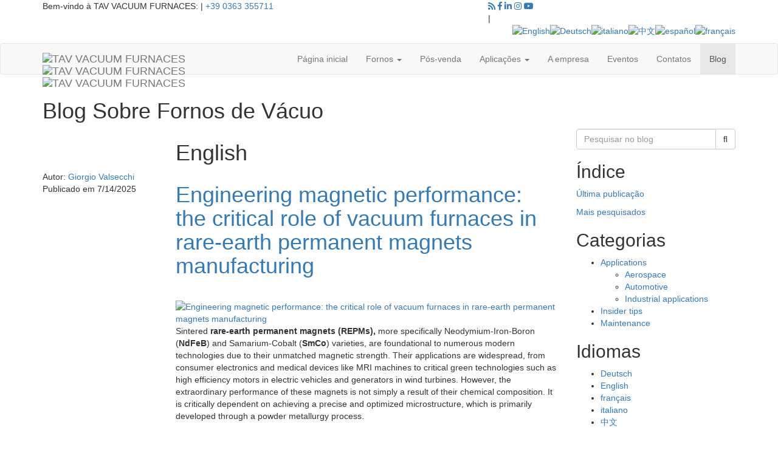

--- FILE ---
content_type: text/html; charset=utf-8
request_url: https://www.tav-vacuumfurnaces.com/pt/blog.aspx?article-culture=en
body_size: 22480
content:


<!DOCTYPE html>
<html prefix="og: http://ogp.me/ns# fb: http://www.facebook.com/2008/fbml" 
    lang="pt">
<head><meta charset="utf-8" /><title>
	
        English | Blog Sobre Fornos de V&#225;cuo | TAV VACUUM FURNACES
    
</title><link href="/content/less/fonts.min.css" rel="stylesheet" type="text/css" media="screen" /><link rel="stylesheet" type="text/css" media="screen" href="https://cdn.tav-vacuumfurnaces.com/content/less/default.min.css?irresv=2.10.5.0" /><link href="/favicon.ico" rel="shortcut icon" type="image/x-icon" /><meta name="viewport" content="width=device-width,user-scalable=yes,initial-scale=1" />

    <script type="text/javascript">
        // Baidu
        // WARNING: set the script as asynchronous
        !function () { var t = document.createElement("script"); t.src = "https://zz.bdstatic.com/linksubmit/push.js"; t.async = true; var e = document.getElementsByTagName("script")[0]; e.parentNode.insertBefore(t, e) }();
    </script>
<script src="https://cdn.tav-vacuumfurnaces.com/WebResource.axd?d=XjdrmgbQJukzdp5_tr1FG0L17fTuzdwKKVmnrPx3N4-xI4w7BUZidAHsqWMvUWZdC8Y0xd1VXRaHMKxObv1mt-oTkmx43pl1n4OMOWmW4EreiUu7N5BNGgRdvqH5MvAH0&t=639044415285726978&irresv=2.10.5.0" type="text/javascript"></script>
<style type="text/css">@-webkit-viewport{width:device-width}@-moz-viewport{width:device-width}@-ms-viewport{width:device-width}@-o-viewport{width:device-width}@viewport{width:device-width}</style>
<link href="//cdn.tav-vacuumfurnaces.com" rel="dns-prefetch" /><link href="//cdn.tav-vacuumfurnaces.com" rel="preconnect" /><script src="https://www.googletagmanager.com/gtag/js?id=G-ST2LHK358Y" type="text/javascript" async></script>
<script type="text/javascript">
window.dataLayer = window.dataLayer || [];
function gtag(){dataLayer.push(arguments);}
gtag('js', new Date());
IdeaR.GoogleTagTracker.denyTracking();
gtag('config', 'G-ST2LHK358Y', { 'send_page_view': false, 'content_group': 'Blog' });
IdeaR.gTagTracker = new IdeaR.GoogleTagTracker('G-ST2LHK358Y', null, 'USD', 'anonymous', null);
IdeaR.gTagTracker.trackPageview();

</script>
<script type="text/plain" class="_iub_cs_activate" data-iub-purposes="4">
(function(c, l, a, r, i, t, y){c[a] = c[a] || function(){ (c[a].q = c[a].q ||[]).push(arguments)};t = l.createElement(r); t.async = 1; t.src = "https://www.clarity.ms/tag/" + i;y = l.getElementsByTagName(r)[0]; y.parentNode.insertBefore(t, y);})(window, document, "clarity", "script", "5cdti37yq8");
</script>
<script type="text/plain" class="_iub_cs_activate" data-iub-purposes="5">
!function(f,b,e,v,n,t,s){if(f.fbq)return;n=f.fbq=function(){n.callMethod?
n.callMethod.apply(n,arguments):n.queue.push(arguments)};if(!f._fbq)f._fbq=n;
n.push=n;n.loaded=!0;n.version='2.0';n.queue=[];t=b.createElement(e);t.async=!0;
t.src=v;s=b.getElementsByTagName(e)[0];s.parentNode.insertBefore(t,s)}(window,
document,'script','//connect.facebook.net/en_US/fbevents.js');
fbq('init','800918860615254');
fbq('track','PageView');


</script><link id="blog.en.rss" rel="alternate" type="application/rss+xml" title="TAV VACUUM FURNACES - The Vacuum Furnaces Blog" href="https://www.tav-vacuumfurnaces.com/blog.en.rss" /><meta name="language" content="pt" /><meta http-equiv="content-language" content="pt" /><link id="canonical" href="https://www.tav-vacuumfurnaces.com/pt/blog.aspx" rel="canonical" /><meta property="og:title" content="English" /><meta property="og:description" content="Explore all the articles written in English." /><meta property="og:type" content="blog" /><meta property="og:image" content="https://www.tav-vacuumfurnaces.com/content/images/representative-logo.jpg" /><meta property="og:site_name" content="Blog Sobre Fornos de Vácuo" /><meta property="og:url" content="https://www.tav-vacuumfurnaces.com/pt/blog.aspx" /><meta name="twitter:card" content="summary_large_image" /><meta name="twitter:type" content="blog" /><meta name="twitter:title" content="English" /><meta name="twitter:description" content="Explore all the articles written in English." /><meta name="twitter:image" content="https://www.tav-vacuumfurnaces.com/content/images/representative-logo.jpg" /><link href="/pt/blog.aspx?article-culture=en&amp;page=2" rel="next" /><link href="/pt/blog.aspx?article-culture=en&amp;page=2" rel="prerendering" />
<script type="text/javascript">
var _iub = _iub || [];
_iub.csConfiguration = { 'whitelabel':false,'lang':'pt-BR','siteId':1159472,'cookiePolicyId':74512077,'perPurposeConsent':true,'consentOnScroll':false,'consentOnLinkAndButton':true,'banner':{ 'prependOnBody':false,'position':'bottom','acceptButtonDisplay':true,'customizeButtonDisplay':true,'listPurposes':true,'explicitWithdrawal':true,'acceptButtonColor':'#0095D8','acceptButtonCaptionColor':'White','customizeButtonColor':'#989898','customizeButtonCaptionColor':'White','textColor':'White','backgroundColor':'#20377A' },'callback': { 'onPreferenceExpressed': function(preference){ if (preference.purposes[4]){IdeaR.GoogleTagTracker.grantAnalytics();
}if (preference.purposes[5]){IdeaR.GoogleTagTracker.grantAdvertising();
} }},'callback': { 'onPreferenceFirstExpressed': function(preference){ if (preference.purposes[2]){IdeaR.GoogleTagTracker.trackCookieConsent(IdeaR.CookiePurpose.SimpleFunctionality, true);
}if (preference.purposes[3]){IdeaR.GoogleTagTracker.trackCookieConsent(IdeaR.CookiePurpose.ImprovedExperience, true);
}if (preference.purposes[4]){IdeaR.GoogleTagTracker.trackCookieConsent(IdeaR.CookiePurpose.Analytics, true);
}if (preference.purposes[5]){IdeaR.GoogleTagTracker.trackCookieConsent(IdeaR.CookiePurpose.Advertising, true);
}if (!preference.purposes[2]){IdeaR.GoogleTagTracker.trackCookieConsent(IdeaR.CookiePurpose.SimpleFunctionality, false);
}if (!preference.purposes[3]){IdeaR.GoogleTagTracker.trackCookieConsent(IdeaR.CookiePurpose.ImprovedExperience, false);
}if (!preference.purposes[4]){IdeaR.GoogleTagTracker.trackCookieConsent(IdeaR.CookiePurpose.Analytics, false);
}if (!preference.purposes[5]){IdeaR.GoogleTagTracker.trackCookieConsent(IdeaR.CookiePurpose.Advertising, false);
} }} };
</script><script src="//cdn.iubenda.com/cs/iubenda_cs.js" type="text/javascript" async charset="UTF-8"></script><meta name="description" content="Explore all the articles written in English." /><meta name="keywords" content="Aerospace,Applications,Automotive,Industrial applications,Insider tips,Maintenance" /></head>
<body id="_body">
    <form method="post" action="./blog.aspx?article-culture=en" onsubmit="javascript:return WebForm_OnSubmit();" id="_form">
<div class="aspNetHidden">
<input type="hidden" name="__EVENTTARGET" id="__EVENTTARGET" value="" />
<input type="hidden" name="__EVENTARGUMENT" id="__EVENTARGUMENT" value="" />
<input type="hidden" name="__VIEWSTATE" id="__VIEWSTATE" value="B8MjVkkCpbZEktDkBedaoAN9pttTRgZXVLwAFTL+1pqWgLH9fkih41n1akKt74yo4PlA5IfnXxEW9mFaMA0TlOcgRTdlYcuqdd1sojhlCf4BCBVFCsPu65RTY1ecO/5K9b4QOSn+8aSARNU0rm3B9vFt6jm6PfjqroltZjNxAd4fZXP/TFW3QCimc/[base64]/amMaKGMjYtGm0ZAbONi/CDIsimdb2vOues2J10nTyw5mG1f7/E0LK1Leaekpn9h4y5VAWkFuDD0fhoEyFx8TQpqZUQxAY=" />
</div>

<script type="text/javascript">
//<![CDATA[
var theForm = document.forms['_form'];
if (!theForm) {
    theForm = document._form;
}
function __doPostBack(eventTarget, eventArgument) {
    if (!theForm.onsubmit || (theForm.onsubmit() != false)) {
        theForm.__EVENTTARGET.value = eventTarget;
        theForm.__EVENTARGUMENT.value = eventArgument;
        theForm.submit();
    }
}
//]]>
</script>


<script src="/WebResource.axd?d=pynGkmcFUV13He1Qd6_TZEDs77-XP8KN5DX9Sym6Qh1Q-TZZZkkvokrURlaCv_Mf8EZbVrU2rqxM_YI3RBOyXA2&amp;t=638901526200000000" type="text/javascript"></script>

<script src="https://cdn.tav-vacuumfurnaces.com/WebResource.axd?d=Q_y5_b_WbAttC-qAjLPpStAIopnuJ-51_tOuKvhGP8hAy8c5RMZsCzlJuJDEojmSdFAKhtIg1DBdnCWoqGcSN7tIpxmycFbMZFtl88BLt6ilVK-oUlw_rVgsGBv8lty20&t=639044415285726978&irresv=2.10.5.0" type="text/javascript"></script>
<script src="https://cdn.tav-vacuumfurnaces.com/WebResource.axd?d=1ypUjOl46gJcSeFmlCEi30_4temozN9ThW4I-JEX6t7Ztxfr2BBJBqimIn63tf-gNfgIX-1_jiVMeMgmydUfgebsuE7JQbgeQKOUkqytBY0GAfQW_2d5rdX-p1MhDrYF0&amp;t=639044415362038159&amp;irresv=2.10.5.0" type="text/javascript"></script><noscript><img class="_iub_cs_activate" data-iub-purposes="5" src="//cdn.iubenda.com/cookie_solution/empty.html" height="1" width="1" style="display:none" alt="" data-suppressedsrc="https://www.facebook.com/tr?id={PixelID}&ev=PageView&noscript=1"/></noscript><script data-suppressedsrc="//platform.linkedin.com/in.js" type="text/javascript" class="_iub_cs_activate" data-iub-purposes="3">lang: pt_BR</script>
<script src="/WebResource.axd?d=x2nkrMJGXkMELz33nwnakHcN6Tfbxqz_gmjERjsATKxVtPkpvC5u4ZIq3ZYQFL5l69lpHbM0wdYiVkt7r7HewYlFVgB0Zo7wNUbbUKO8jTo1&amp;t=638901526200000000" type="text/javascript"></script>
<script src="https://cdn.tav-vacuumfurnaces.com/bundles/MsAjaxJs?irresv=2.10.5.0" type="text/javascript"></script>
<script src="../Scripts/jquery-3.3.1.min.js" type="text/javascript"></script>
<script src="https://cdn.tav-vacuumfurnaces.com/Scripts/jquery-ui-1.12.1.min.js?irresv=2.10.5.0" type="text/javascript"></script>
<script src="https://cdn.tav-vacuumfurnaces.com/Scripts/bootstrap.min.js?irresv=2.10.5.0" type="text/javascript"></script>
<script src="https://cdn.tav-vacuumfurnaces.com/Scripts/respond.min.js?irresv=2.10.5.0" type="text/javascript"></script>
<script src="https://cdn.tav-vacuumfurnaces.com/bundles/WebFormsJs?irresv=2.10.5.0" type="text/javascript"></script>
<script type="text/javascript">
//<![CDATA[
function WebForm_OnSubmit() {
if (!IdeaR.UI.Validators.onformsubmitting('_contentPlaceHolder__mailingListSignup_SubscribeButton', false)) return false;if (typeof(ValidatorOnSubmit) == "function" && ValidatorOnSubmit() == false) return false;
return true;
}
//]]>
</script>

<div class="aspNetHidden">

	<input type="hidden" name="__VIEWSTATEGENERATOR" id="__VIEWSTATEGENERATOR" value="5C9CE5AE" />
	<input type="hidden" name="__EVENTVALIDATION" id="__EVENTVALIDATION" value="UlqMSON/7F4DY0MWh1y1K/+TnTFDixeqweJwe7viXgohu4i9dJQZfX8bx7GoVaAg83KezcIejd9poBDx0mbLn7Cnqj9Vu1Iou3W//rCseDO9x0qHn0Yz714eO4Vi02b5YM+xJGwCRtYCeUNNAXb+77THN6ouZkkdT036lGrubhFOjG1nVlkigv3UK9ubOxdL" />
</div>
        
        <span id="_antiForgery" style="display:none;"></span>
        <span id="_gTagTracker"></span>
        <span id="_microsoftTracker"></span>
        <span id="_linkedInTracker"></span>
        <span id="_facebookTracker"></span>
        
        <div id="_wrapper" class="culture-pt">
            <div id="_introWrapper" class="introWrapper opaqueBackground">
	
        	    <header id="topBar">
                    <div class="container">
				        <div class="row">
				            <div class="col-sm-12">
					            <div class="leftTopBar pull-left">
                                    Bem-vindo à TAV VACUUM FURNACES:
                                    <a id="_headerEMailLnk" class="text-nowrap" style="display:none;"></a>
                                    |
                                    <a class="text-nowrap" href="tel:+39%200363%20355711" class="text-nowrap">+39 0363 355711</a>
                                </div>
					            <div class="rightTopBar pull-right">
						            <div>
                                        <a id="idd4e6dd8c730f4a538c94aec10fc25358" class="social fa fa-rss hidden-xs" href="https://www.tav-vacuumfurnaces.com/blog.en.rss" title="RSS feed"></a>
                                        
<a id="_topSocialLinks__facebookLnk" title="Siga-nos no Facebook" class="social fab fa-facebook-f" href="https://www.facebook.com/TavFurnaces" target="_blank"></a>
<a id="_topSocialLinks__linkedInLnk" title="Siga-nos no LinkedIn" class="social fab fa-linkedin-in" href="https://www.linkedin.com/company/tavfurnaces" target="_blank"></a>
<a id="_topSocialLinks__instagramLnk" title="Siga-nos no Instagram" class="social fab fa-instagram" href="https://www.instagram.com/tavfurnaces" target="_blank"></a>

<a id="_topSocialLinks__youTubeLnk" title="Siga-nos no YouTube" class="social fab fa-youtube hidden-xs hidden-md" href="https://www.youtube.com/c/TAVVACUUMFURNACESCaravaggio" target="_blank"></a>


                                    </div>
                                    <div id="cultureSelectorWrapper">
                                        |
                                        <ul id="_cultureSelector" class="cultureSelector" style="list-style-type:none;">
		<li style="display:inline-block;"><a href="/en/blog.aspx?article-culture=en" title="English"><img class="irCultureSelectorImage" src="https://cdn.tav-vacuumfurnaces.com/content/images/flags/english.png" alt="English" /></a></li><li style="display:inline-block;"><a href="/de/blog.aspx?article-culture=en" title="Deutsch"><img class="irCultureSelectorImage" src="https://cdn.tav-vacuumfurnaces.com/content/images/flags/german.png" alt="Deutsch" /></a></li><li style="display:inline-block;"><a href="/it/blog.aspx?article-culture=en" title="italiano"><img class="irCultureSelectorImage" src="https://cdn.tav-vacuumfurnaces.com/content/images/flags/italian.png" alt="italiano" /></a></li><li style="display:inline-block;"><a href="/zh/blog.aspx?article-culture=en" title="中文"><img class="irCultureSelectorImage" src="https://cdn.tav-vacuumfurnaces.com/content/images/flags/chinese.png" alt="中文" /></a></li><li style="display:inline-block;"><a href="/es/blog.aspx?article-culture=en" title="español"><img class="irCultureSelectorImage" src="https://cdn.tav-vacuumfurnaces.com/content/images/flags/spanish.png" alt="español" /></a></li><li style="display:inline-block;"><a href="/fr/blog.aspx?article-culture=en" title="français"><img class="irCultureSelectorImage" src="https://cdn.tav-vacuumfurnaces.com/content/images/flags/french.png" alt="français" /></a></li>
	</ul>
                                    </div>
					            </div>
				            </div>
				        </div>
				    </div>
			    </header>
			    <nav id="topNav" class="navbar navbar-default" role="navigation">
				    <div class="container">
				        <div class="navbar-header">
                            <button type="button" class="navbar-toggle collapsed" data-toggle="collapse" data-target="#topNavBar" aria-label="Toggle navigation">
                                <span class="icon-bar"></span>
                                <span class="icon-bar"></span>
                                <span class="icon-bar"></span>
                            </button>
                            <a id="_logoLnk" title="Vá para a página inicial" class="navbar-brand" href="/pt"><img class="logoBlack" src="https://cdn.tav-vacuumfurnaces.com/content/images/logo-black-x36.png" alt="TAV VACUUM FURNACES" /><img class="logoWhite" src="https://cdn.tav-vacuumfurnaces.com/content/images/logo-white-x36.png" alt="TAV VACUUM FURNACES" /><img class="logoColor" src="https://cdn.tav-vacuumfurnaces.com/content/images/logo-color-x30.png" alt="TAV VACUUM FURNACES" /></a>
                        </div>
					    <div id="topNavBar" class="collapse navbar-collapse">
						    <ul class="nav navbar-nav navbar-right">
                	            <li id="_homeBtn" class="hidden-sm hidden-md">
                	                <a title="Vá para a página inicial" href="/pt">Página inicial</a>
                	            </li>
                                <li id="_furnacesBtn" class="dropdown megaDropdown">
                                    
                                    <a title="Explore os produtos da TAV VACUUM FURNACES" class="dropdown-toggle" href="#" data-toggle="dropdown" role="button" aria-haspopup="true" aria-expanded="false">Fornos
                                        <span class="caret"></span>
                                    </a>                                    
								    <ul class="dropdown-menu megaDropdownMenu row">
								        <li class="col-md-3">
                                            <ul>
                                                <li id="_overviewBtn">
                	                                <a title="Vá à página de resumo geral dos fornos" href="/pt/vacuum-furnaces.aspx">
                                                        <span class="highlightedMenuItem">Resumo geral dos fornos</span>
                                                        <span class="hidden-sm hidden-xs"><br /><small>Explore nossos fornos de vácuo e encontre a solução certa sob medida para as suas necessidades de fabricação.</small></span>
                	                                </a>
                                                    <a id="_furnacesStartBtn" title="Vá à página de resumo geral dos fornos" class="btn btn-primary hidden-sm hidden-xs" href="/pt/vacuum-furnaces.aspx">
                                                        <i class="licon-arrow-right"></i>
                                                        Inciar aqui</a>
                                                </li>
                                            </ul>
								        </li>
								        <li class="col-md-3">
                                            <ul>
                                                <li id="_horizontalHingedBtn">
                	                                <a title="Acesse a página de fornos horizontais a vácuo com porta de dobradiça" href="/pt/horizontal-furnaces.aspx"><img class="img-responsive hidden-sm hidden-xs" src="https://cdn.tav-vacuumfurnaces.com/content/images/vacuum-furnaces-hinged-door.jpg" alt="Fornos horizontais de vácuo&lt;br/>Porta comum" />Fornos horizontais de vácuo<br/>Porta comum</a>
                                                </li>
                                            </ul>
								        </li>
								        <li class="col-md-3">
                                            <ul>
                                                <li id="_cartDoorBtn">
                	                                <a title="Vá à página de fornos horizontais a vácuo com porta integrada no carrinho" href="/pt/cart-door-furnaces.aspx"><img class="img-responsive hidden-sm hidden-xs" src="https://cdn.tav-vacuumfurnaces.com/content/images/vacuum-furnaces-cart-bottom-door.jpg" alt="Fornos horizontais de vácuo&lt;br/>Porta integrada no carrinho" />Fornos horizontais de vácuo<br/>Porta integrada no carrinho</a>
                                                </li>
                                            </ul>
								        </li>
								        <li class="col-md-3">
                                            <ul>
                                                <li>
                	                                <a id="_verticalBtn" title="Vá à página de fornos verticais a vácuo" href="/pt/vertical-furnaces.aspx"><img class="img-responsive hidden-sm hidden-xs" src="https://cdn.tav-vacuumfurnaces.com/content/images/vacuum-furnaces-vertical.jpg" alt="Fornos verticais de vácuo&lt;br/>Carregamento por cima ou por baixo" />Fornos verticais de vácuo<br/>Carregamento por cima ou por baixo</a>
                                                </li>
                                            </ul>
								        </li>
								    </ul>
							    </li>
                	            <li id="_afterSalesBtn">
                	                <a title="Vá à página de serviços de pós-venda" href="/pt/after-sales.aspx">Pós-venda</a>
                	            </li>
                                <li id="_applicationsBtn" class="dropdown">
                                    <a title="Explore as aplicações industriais dos fornos a vácuo" class="dropdown-toggle" href="#" data-toggle="dropdown" role="button" aria-haspopup="true" aria-expanded="false">Aplicações
                                        <span class="caret"></span>
                                    </a>                                    
								    <ul class="dropdown-menu">
                	                    <li id="_aerospaceBtn">
                	                        <a title="Vá à página de aplicações aeroespaciais" href="/pt/aerospace-applications.aspx">Aeroespacial</a>
                	                    </li>
                	                    <li id="_automotiveBtn">
                	                        <a title="Vá à página de aplicações para o setor automotivo" href="/pt/automotive-applications.aspx">Automotivo</a>
                	                    </li>
                	                    <li id="_industrialBtn">
                	                        <a title="Vá à página de aplicações industriais" href="/pt/industrial-applications.aspx">Industrial</a>
                	                    </li>
                	                    <li id="_commercialBtn">
                	                        <a title="Vá à página de aplicações comerciais" href="/pt/commercial-applications.aspx">Comercial</a>
                	                    </li>
								    </ul>
							    </li>
                	            <li id="_aboutUsBtn" class="hidden-xs hidden-sm">
                	                <a title="Vá à página que fala sobre a nossa empresa" href="/pt/about-us.aspx">A empresa</a>
                	            </li>
                	            <li id="_eventsBtn" class="hidden-xs hidden-sm">
                	                <a href="/pt/events.aspx">Eventos</a>
                	            </li>
                	            <li id="_contactsBtn" class="hidden-xs hidden-sm">
                	                <a title="Vá à a página de contato" href="/pt/contacts.aspx">Contatos</a>
                	            </li>
                                <li id="_companyBtn" class="dropdown hidden-lg hidden-md">
                                    <a title="Explore a TAV VACUUM FURNACES" class="dropdown-toggle" href="#" data-toggle="dropdown" role="button" aria-haspopup="true" aria-expanded="false">Empresa
                                        <span class="caret"></span>
                                    </a>                                    
								    <ul class="dropdown-menu">
                	                    <li id="_aboutUsSubBtn">
                	                        <a title="Vá à página que fala sobre a nossa empresa" href="/pt/about-us.aspx">A empresa</a>
                	                    </li>
                	                    <li id="_eventsSubBtn">
                	                        <a href="/pt/events.aspx">Eventos</a>
                	                    </li>
                	                    <li id="_contactsSubBtn">
                	                        <a title="Vá à a página de contato" href="/pt/contacts.aspx">Contatos</a>
                	                    </li>
								    </ul>
                	            </li>
                	            <li id="_blogBtn" class=" active">
                	                <a title="Leia o nosso blog" href="/pt/blog.aspx">Blog</a>
                	            </li>
						    </ul>
					    </div>
				    </div>
			    </nav>
                <div id="topNavGhost"></div>
                <div id="_headingPanel" class="opaqueHeadingWrapper">
		
                    <div class="container">
                        <div class="row">
                            <div class="col-sm-12">
                                <h1>
						            Blog Sobre Fornos de Vácuo
                                </h1>
                            </div>
                        </div>
                    </div>
                
	</div>
                
            
</div>
            <script src="https://cdn.tav-vacuumfurnaces.com/bundles/aboveTheFold?irresv=2.10.5.0"></script>

            <section>
                
            </section>
            
    <section class="paddedSlice">
        <div class="container">
            <div id="contentsRow" class="row">
                <div class="col-md-9 col-sm-9">
                    <div id="_contentPlaceHolder__blogContents" class="blogContents">
	<div class="row">
		<div class="col-md-9 col-md-offset-3 col-sm-9 col-sm-offset-3">
			<h1 class="irBlogSummaryTitle">
				English
			</h1>
		</div>
	</div><article>
		<div itemscope itemtype="https://schema.org/Article" class="irBlogArticle">
			<div class="row">
				<div class="col-md-3 col-sm-3">
					<header class="irBlogArticleHeader">
						<div class="irBlogAuthor" itemscope itemtype="https://schema.org/Person" itemprop="author">
							<span class="irLabel">Autor:</span> <a href="/pt/blog.aspx?author=14" itemprop="name">Giorgio Valsecchi </a>
						</div><div class="irBlogPublicationDate">
							<span class="irLabel">Publicado em</span> 7/14/2025
						</div><meta itemprop="datePublished" content="2025-07-14T00:00:00" /><meta itemprop="dateModified" content="2025-07-14T00:00:00" /><div itemscope itemprop="publisher" itemtype="https://schema.org/Organization">
							<meta itemprop="name" content="TAV VACUUM FURNACES" /><div itemscope itemprop="logo" itemtype="https://schema.org/ImageObject">
								<meta itemprop="url" content="https://www.tav-vacuumfurnaces.com/content/images/representative-logo.jpg" />
							</div>
						</div>
					</header>
				</div><div class="col-md-9 col-sm-9">
					<header>
						<h1 class="irBlogArticleTitle" itemprop="headline">
							<a itemprop="url" href="/blog/81/en/engineering-magnetic-performance-the-critical-role-of-vacuum-furnaces-in-rare-earth-permanent-magnets-manufacturing">Engineering magnetic performance: the critical role of vacuum furnaces in rare-earth permanent magnets manufacturing</a>
						</h1>
					</header><meta itemprop="description" content="" /><div class="irBlogArticleContents">
						<div class="irBlogRecommend" style="min-height:28px;">
							<div id="_contentPlaceHolder__blogContents_id6152598b73ac46fdbc06ec67873a3900" class="socialBadges" style="overflow:visible;display:none;">
								<div class="irLinkedIn">
									<script type="IN/Share" data-counter="none" data-url="https://www.tav-vacuumfurnaces.com/blog/81/en/engineering-magnetic-performance-the-critical-role-of-vacuum-furnaces-in-rare-earth-permanent-magnets-manufacturing" data-onsuccess="function trackCallback__contentPlaceHolder__blogContents_id6152598b73ac46fdbc06ec67873a3900 {IdeaR.GoogleTagTracker.onlinkedinshare();}">

									</script>
								</div>
							</div>
						</div><div class="irBlogAbstract">
							<div class="irBlogImage" itemscope itemtype="https://schema.org/ImageObject" itemprop="image">
								<a href="/blog/81/en/engineering-magnetic-performance-the-critical-role-of-vacuum-furnaces-in-rare-earth-permanent-magnets-manufacturing"><img src="https://cdn.tav-vacuumfurnaces.com/cms/images/2025/07/140/tav-template-blog-luglio-eng.jpg" alt="Engineering magnetic performance: the critical role of vacuum furnaces in rare-earth permanent magnets manufacturing" loading="lazy" /><meta itemprop="url" content="https://www.tav-vacuumfurnaces.com/cms/images/2025/07/140/tav-template-blog-luglio-eng.jpg" /><meta itemprop="width" content="1256" /><meta itemprop="height" content="780" /></a>
							</div><p>Sintered <strong>rare-earth permanent magnets (REPMs),</strong> more specifically Neodymium-Iron-Boron (<strong>NdFeB</strong>) and Samarium-Cobalt (<strong>SmCo</strong>) varieties, are foundational to numerous modern technologies due to their unmatched magnetic strength. Their applications are widespread, from consumer electronics and medical devices like MRI machines to critical green technologies such as high efficiency motors in electric vehicles and generators in wind turbines. However, the extraordinary performance of these magnets is not simply a result of their chemical composition. It is critically dependent on achieving a precise and optimized microstructure, which is primarily developed through a powder metallurgy process.</p>
<p>&nbsp;</p>
<p style="text-align: center;"></p>
<p style="text-align: center;"><em><span style="font-size: 13px;">Figure 1: REPMs can be found in a variety of consumer products, high-tech devices and critical green technologies</span></em></p>
<p>&nbsp;</p>
<p>This manufacturing route involves several high temperature stages, most notably sintering and multi-stage heat treatments. Within this process, <a href="https://www.tav-vacuumfurnaces.com/en/vacuum-furnaces.aspx">vacuum furnaces</a> are a pivotal technology. They provide the stringently controlled atmospheric conditions essential for densification and for developing the specific microstructural features that give these advanced materials their exceptional magnetic properties. In this article, we will explore the critical functions of <a href="https://www.tav-vacuumfurnaces.com/en/vacuum-furnaces.aspx">vacuum furnaces</a> in the sintering and heat treatment of high performance NdFeB and SmCo magnets.</p>
<h2>Powder metallurgy route for REPMs</h2>
<p><a href="/blog/81/en/engineering-magnetic-performance-the-critical-role-of-vacuum-furnaces-in-rare-earth-permanent-magnets-manufacturing" class="irBlogEllipsis">Leia todo o artigo...</a></p>
						</div>
					</div><div class="irBlogArticleBottom">

					</div>
				</div>
			</div>
		</div>
	</article><article>
		<div itemscope itemtype="https://schema.org/Article" class="irBlogArticle">
			<div class="row">
				<div class="col-md-3 col-sm-3">
					<header class="irBlogArticleHeader">
						<div class="irBlogAuthor" itemscope itemtype="https://schema.org/Person" itemprop="author">
							<span class="irLabel">Autor:</span> <a href="/pt/blog.aspx?author=17" itemprop="name">TAV   VACUUM FURNACES </a>
						</div><div class="irBlogPublicationDate">
							<span class="irLabel">Publicado em</span> 5/28/2025
						</div><meta itemprop="datePublished" content="2025-05-28T00:00:00" /><meta itemprop="dateModified" content="2025-05-28T00:00:00" /><div itemscope itemprop="publisher" itemtype="https://schema.org/Organization">
							<meta itemprop="name" content="TAV VACUUM FURNACES" /><div itemscope itemprop="logo" itemtype="https://schema.org/ImageObject">
								<meta itemprop="url" content="https://www.tav-vacuumfurnaces.com/content/images/representative-logo.jpg" />
							</div>
						</div>
					</header>
				</div><div class="col-md-9 col-sm-9">
					<header>
						<h1 class="irBlogArticleTitle" itemprop="headline">
							<a itemprop="url" href="/blog/80/en/tav-performance-lab-the-heart-of-research-and-innovation-at-tav-vacuum-furnaces-">TAV Performance Lab: The Heart of Research and Innovation at TAV VACUUM FURNACES.</a>
						</h1>
					</header><meta itemprop="description" content="The TAV Performance LAB is a key strategic resource within the Research and Development (R&amp;D) department of TAV VACUUM FURNACES, a centre of excellence where technology and innovation come together to create cutting-edge vacuum furnaces solutions." /><div class="irBlogArticleContents">
						<div class="irBlogRecommend" style="min-height:28px;">
							<div id="_contentPlaceHolder__blogContents_id415321da61574f9ab9313851d00e5f66" class="socialBadges" style="overflow:visible;display:none;">
								<div class="irLinkedIn">
									<script type="IN/Share" data-counter="none" data-url="https://www.tav-vacuumfurnaces.com/blog/80/en/tav-performance-lab-the-heart-of-research-and-innovation-at-tav-vacuum-furnaces-" data-onsuccess="function trackCallback__contentPlaceHolder__blogContents_id415321da61574f9ab9313851d00e5f66 {IdeaR.GoogleTagTracker.onlinkedinshare();}">

									</script>
								</div>
							</div>
						</div><div class="irBlogAbstract">
							<div class="irBlogImage" itemscope itemtype="https://schema.org/ImageObject" itemprop="image">
								<a href="/blog/80/en/tav-performance-lab-the-heart-of-research-and-innovation-at-tav-vacuum-furnaces-"><img src="https://cdn.tav-vacuumfurnaces.com/cms/images/2025/05/139/tav-blog-marzo-eng.jpg" alt="TAV Performance Lab: The Heart of Research and Innovation at TAV VACUUM FURNACES." loading="lazy" /><meta itemprop="url" content="https://www.tav-vacuumfurnaces.com/cms/images/2025/05/139/tav-blog-marzo-eng.jpg" /><meta itemprop="width" content="1256" /><meta itemprop="height" content="780" /></a>
							</div><p>The TAV Performance LAB is a key strategic resource within the Research and Development (R&amp;D) department of TAV VACUUM FURNACES, a centre of excellence where technology and innovation come together to create cutting-edge <a href="https://www.tav-vacuumfurnaces.com/en/vacuum-furnaces.aspx">vacuum furnaces</a> solutions.</p>
<p></p>
<p>Our laboratory houses a variety of highly specialised furnaces designed to support research and development activities aimed at perfecting heat treatment processes. Thanks to the wide range of technical features, numerous fundamental tests can be performed on metallic and ceramic materials, ranging from the most common heat treatment applications to advanced processes such as sintering, brazing and thermochemical treatments.</p>
<p>&nbsp;</p>
<p><a href="/blog/80/en/tav-performance-lab-the-heart-of-research-and-innovation-at-tav-vacuum-furnaces-" class="irBlogEllipsis">Leia todo o artigo...</a></p>
						</div>
					</div><div class="irBlogArticleBottom">

					</div>
				</div>
			</div>
		</div>
	</article><article>
		<div itemscope itemtype="https://schema.org/Article" class="irBlogArticle">
			<div class="row">
				<div class="col-md-3 col-sm-3">
					<header class="irBlogArticleHeader">
						<div class="irBlogAuthor" itemscope itemtype="https://schema.org/Person" itemprop="author">
							<span class="irLabel">Autor:</span> <a href="/pt/blog.aspx?author=14" itemprop="name">Giorgio Valsecchi </a>
						</div><div class="irBlogPublicationDate">
							<span class="irLabel">Publicado em</span> 3/6/2025
						</div><meta itemprop="datePublished" content="2025-03-06T00:00:00" /><meta itemprop="dateModified" content="2025-03-06T00:00:00" /><div itemscope itemprop="publisher" itemtype="https://schema.org/Organization">
							<meta itemprop="name" content="TAV VACUUM FURNACES" /><div itemscope itemprop="logo" itemtype="https://schema.org/ImageObject">
								<meta itemprop="url" content="https://www.tav-vacuumfurnaces.com/content/images/representative-logo.jpg" />
							</div>
						</div>
					</header>
				</div><div class="col-md-9 col-sm-9">
					<header>
						<h1 class="irBlogArticleTitle" itemprop="headline">
							<a itemprop="url" href="/blog/79/en/crafting-currency-the-role-of-vacuum-furnaces-in-modern-coin-die-heat-treatment">Crafting currency: the role of vacuum furnaces in modern coin die heat treatment</a>
						</h1>
					</header><meta itemprop="description" content="Minting is a perfect example of where art meets science and technical expertise. Masterfully designed coin artworks, created by skilled artists, are engraved into steel using a computer-controlled engraving machine to produce a reduction die." /><div class="irBlogArticleContents">
						<div class="irBlogRecommend" style="min-height:28px;">
							<div id="_contentPlaceHolder__blogContents_id49e6bb3a55344484ac4c1a09d0760e0f" class="socialBadges" style="overflow:visible;display:none;">
								<div class="irLinkedIn">
									<script type="IN/Share" data-counter="none" data-url="https://www.tav-vacuumfurnaces.com/blog/79/en/crafting-currency-the-role-of-vacuum-furnaces-in-modern-coin-die-heat-treatment" data-onsuccess="function trackCallback__contentPlaceHolder__blogContents_id49e6bb3a55344484ac4c1a09d0760e0f {IdeaR.GoogleTagTracker.onlinkedinshare();}">

									</script>
								</div>
							</div>
						</div><div class="irBlogAbstract">
							<div class="irBlogImage" itemscope itemtype="https://schema.org/ImageObject" itemprop="image">
								<a href="/blog/79/en/crafting-currency-the-role-of-vacuum-furnaces-in-modern-coin-die-heat-treatment"><img src="https://cdn.tav-vacuumfurnaces.com/cms/images/2025/03/138/tav-template-blog-marzo-eng.jpg" alt="Crafting currency: the role of vacuum furnaces in modern coin die heat treatment" loading="lazy" /><meta itemprop="url" content="https://www.tav-vacuumfurnaces.com/cms/images/2025/03/138/tav-template-blog-marzo-eng.jpg" /><meta itemprop="width" content="800" /><meta itemprop="height" content="497" /></a>
							</div><p>Minting is a perfect example of where art meets science and technical expertise.</p>
<p>Masterfully designed coin artworks, created by skilled artists, are engraved into steel using a computer-controlled engraving machine to produce a reduction die.</p>
<p>The reduction die is then placed in a hydraulic press, where through high pressure, ranging from 100 to 400 tons, the design is transferred onto a softened steel block. This process results in a master die that contains a negative impression of the coin&rsquo;s design.</p>
<p>The master die is then subjected to a hardening treatment and subsequently used to produce several negative dies, or working dies, intended for the actual coining process.</p>
<p>Once pressed, the minting dies are shaped, hardened, and sometimes plated to enhance durability. Depending on the type of coin being produced, a single set of minting dies can be used to strike millions of coins.</p>
<p>The minting industry relies on the precision and longevity of its tools and dies to sustain high production volumes. During the coining process, the workpiece is subjected to intense pressure, inducing plastic deformation on its surface to imprint the negative image onto the coin. Typically, two metallic dies strike the coin simultaneously, one for each side of the workpiece, ensuring sharp, detailed impressions with every strike.</p>
<p>&nbsp;</p>
<p style="text-align: center;"></p>
<p style="text-align: center;"><em><span style="font-size: 13px;">Figure 1: A tool steel coining die (courtesy of Staatliche M&uuml;nzen Baden-W&uuml;rttemberg)</span></em></p>
<p>&nbsp;</p>
<p><a href="/blog/79/en/crafting-currency-the-role-of-vacuum-furnaces-in-modern-coin-die-heat-treatment" class="irBlogEllipsis">Leia todo o artigo...</a></p>
						</div>
					</div><div class="irBlogArticleBottom">

					</div>
				</div>
			</div>
		</div>
	</article><article>
		<div itemscope itemtype="https://schema.org/Article" class="irBlogArticle">
			<div class="row">
				<div class="col-md-3 col-sm-3">
					<header class="irBlogArticleHeader">
						<div class="irBlogAuthor" itemscope itemtype="https://schema.org/Person" itemprop="author">
							<span class="irLabel">Autor:</span> <a href="/pt/blog.aspx?author=17" itemprop="name">TAV   VACUUM FURNACES </a>
						</div><div class="irBlogPublicationDate">
							<span class="irLabel">Publicado em</span> 1/17/2025
						</div><meta itemprop="datePublished" content="2025-01-17T00:00:00" /><meta itemprop="dateModified" content="2025-01-17T00:00:00" /><div itemscope itemprop="publisher" itemtype="https://schema.org/Organization">
							<meta itemprop="name" content="TAV VACUUM FURNACES" /><div itemscope itemprop="logo" itemtype="https://schema.org/ImageObject">
								<meta itemprop="url" content="https://www.tav-vacuumfurnaces.com/content/images/representative-logo.jpg" />
							</div>
						</div>
					</header>
				</div><div class="col-md-9 col-sm-9">
					<header>
						<h1 class="irBlogArticleTitle" itemprop="headline">
							<a itemprop="url" href="/blog/78/en/tav-vacuum-furnaces-40-years-of-excellence-in-vacuum">TAV VACUUM FURNACES: 40 years of excellence in vacuum</a>
						</h1>
					</header><meta itemprop="description" content="In 2024 we celebrated an important milestone: 40 years of activity!" /><div class="irBlogArticleContents">
						<div class="irBlogRecommend" style="min-height:28px;">
							<div id="_contentPlaceHolder__blogContents_id8f78d141ab494043a943333c64ee4104" class="socialBadges" style="overflow:visible;display:none;">
								<div class="irLinkedIn">
									<script type="IN/Share" data-counter="none" data-url="https://www.tav-vacuumfurnaces.com/blog/78/en/tav-vacuum-furnaces-40-years-of-excellence-in-vacuum" data-onsuccess="function trackCallback__contentPlaceHolder__blogContents_id8f78d141ab494043a943333c64ee4104 {IdeaR.GoogleTagTracker.onlinkedinshare();}">

									</script>
								</div>
							</div>
						</div><div class="irBlogAbstract">
							<div class="irBlogImage" itemscope itemtype="https://schema.org/ImageObject" itemprop="image">
								<a href="/blog/78/en/tav-vacuum-furnaces-40-years-of-excellence-in-vacuum"><img src="https://cdn.tav-vacuumfurnaces.com/cms/images/2025/01/137/tav-newsletter-blog-video-2025-eng.jpg" alt="TAV VACUUM FURNACES: 40 years of excellence in vacuum" loading="lazy" /><meta itemprop="url" content="https://www.tav-vacuumfurnaces.com/cms/images/2025/01/137/tav-newsletter-blog-video-2025-eng.jpg" /><meta itemprop="width" content="628" /><meta itemprop="height" content="390" /></a>
							</div><p>In 2024 we celebrated an important milestone: <strong>40 years of activity!</strong></p>
<p>Since 1984, we have been committed to providing <strong>solutions for vacuum heat treatments,</strong> responding to the most different needs with cutting-edge technology, uncompromising quality and Italian craftsmanship. To celebrate this special anniversary, we have made our <strong>new corporate video.</strong></p>
<p><strong>&nbsp;</strong></p>
<p style="text-align: center;"><strong></strong></p>
<p><strong>&nbsp;</strong></p>
<p><strong>&nbsp;</strong>The video, set in the <strong>TAV VACUUM FURNACES</strong> headquarters, is characterized by dynamic and engaging images that show the entire production process and underline the synergy between technology, innovation and human expertise. Guided by an operator, we witness <strong>fast and fluid scenes</strong> alternating between moments of design on paper, 3D models and computer renderings, up to the complete construction of the furnace. The <strong>visual narrative</strong> highlights both the customization of <strong>TAV VACUUM FURNACES</strong> products and the human side, with slower shots that break the rhythm to emphasize the attention to detail and precision of the work done.</p>
<p>This video is not a retrospective of the past, it is above all a <strong>look into the future.</strong> It shows the passion and dedication we put into every project, the attention to detail that distinguishes us and the continuous search for innovation that pushes us to overcome limits.</p>
<p>What you will find in the video:</p>
<p><a href="/blog/78/en/tav-vacuum-furnaces-40-years-of-excellence-in-vacuum" class="irBlogEllipsis">Leia todo o artigo...</a></p>
						</div>
					</div><div class="irBlogArticleBottom">

					</div>
				</div>
			</div>
		</div>
	</article><article>
		<div itemscope itemtype="https://schema.org/Article" class="irBlogArticle">
			<div class="row">
				<div class="col-md-3 col-sm-3">
					<header class="irBlogArticleHeader">
						<div class="irBlogAuthor" itemscope itemtype="https://schema.org/Person" itemprop="author">
							<span class="irLabel">Autor:</span> <a href="/pt/blog.aspx?author=14" itemprop="name">Giorgio Valsecchi </a>
						</div><div class="irBlogPublicationDate">
							<span class="irLabel">Publicado em</span> 9/26/2024
						</div><meta itemprop="datePublished" content="2024-09-26T00:00:00" /><meta itemprop="dateModified" content="2024-09-26T00:00:00" /><div itemscope itemprop="publisher" itemtype="https://schema.org/Organization">
							<meta itemprop="name" content="TAV VACUUM FURNACES" /><div itemscope itemprop="logo" itemtype="https://schema.org/ImageObject">
								<meta itemprop="url" content="https://www.tav-vacuumfurnaces.com/content/images/representative-logo.jpg" />
							</div>
						</div>
					</header>
				</div><div class="col-md-9 col-sm-9">
					<header>
						<h1 class="irBlogArticleTitle" itemprop="headline">
							<a itemprop="url" href="/blog/77/en/the-brightest-solution-for-your-metal-parts-bright-annealing-in-vacuum-furnaces">The brightest solution for your metal parts: bright annealing in vacuum furnaces</a>
						</h1>
					</header><meta itemprop="description" content="" /><div class="irBlogArticleContents">
						<div class="irBlogRecommend" style="min-height:28px;">
							<div id="_contentPlaceHolder__blogContents_id366b1adb2b804a6f89d992273318f044" class="socialBadges" style="overflow:visible;display:none;">
								<div class="irLinkedIn">
									<script type="IN/Share" data-counter="none" data-url="https://www.tav-vacuumfurnaces.com/blog/77/en/the-brightest-solution-for-your-metal-parts-bright-annealing-in-vacuum-furnaces" data-onsuccess="function trackCallback__contentPlaceHolder__blogContents_id366b1adb2b804a6f89d992273318f044 {IdeaR.GoogleTagTracker.onlinkedinshare();}">

									</script>
								</div>
							</div>
						</div><div class="irBlogAbstract">
							<div class="irBlogImage" itemscope itemtype="https://schema.org/ImageObject" itemprop="image">
								<a href="/blog/77/en/the-brightest-solution-for-your-metal-parts-bright-annealing-in-vacuum-furnaces"><img src="https://cdn.tav-vacuumfurnaces.com/cms/images/2024/09/136/tav-blog-bright-annealing-eng.jpg" alt="The brightest solution for your metal parts: bright annealing in vacuum furnaces" loading="lazy" /><meta itemprop="url" content="https://www.tav-vacuumfurnaces.com/cms/images/2024/09/136/tav-blog-bright-annealing-eng.jpg" /><meta itemprop="width" content="628" /><meta itemprop="height" content="390" /></a>
							</div><p>&ldquo;Bright annealing&rdquo; is a general term referring to several heat treatment processes performed on metal alloys to remove residual stresses, modify their microstructure and, generally speaking, improve their mechanical properties. Regardless of the specific material and heat treatment recipe applied, the aim of bright annealing is always to obtain surfaces that are shiny, reflective, and oxide-free, in one word: bright.</p>
<p>For that reason, bright annealing needs to be performed in a controlled environment, such as a vacuum, inert gas or a reducing atmosphere, to prevent oxidation and contamination, ensuring the metal retains its original luster.</p>
<p>Vacuum furnaces are of course the perfect machines to perform bright annealing treatments: by effectively eliminating air and other gases that could cause oxidation or contamination of the metal surface, we can always be sure to get our heat-treated parts as bright as possible, right?</p>
<p>Well, yes and no. In reality, several factors are influencing the surface appearance of metal parts after the heat treatment; only a careful optimization of the process parameters in relation to the material can ensure its success.</p>
<p>Let&rsquo;s have a look more in detail at what are the key factors in that respect and how they will influence the outcome of our bright annealing treatment!</p>
<h2>Principles of Bright Annealing</h2>
<p><a href="/blog/77/en/the-brightest-solution-for-your-metal-parts-bright-annealing-in-vacuum-furnaces" class="irBlogEllipsis">Leia todo o artigo...</a></p>
						</div>
					</div><div class="irBlogArticleBottom">

					</div>
				</div>
			</div>
		</div>
	</article><div class="row">
		<div class="col-md-9 col-md-offset-3 col-sm-9 col-sm-offset-3">
			<nav class="irBlogPagination">
				<ul class="pagination">
					<li class="active"><a href="/pt/blog.aspx?article-culture=en">1</a></li><li><a href="/pt/blog.aspx?article-culture=en&amp;page=2">2</a></li><li><a href="/pt/blog.aspx?article-culture=en&amp;page=3">3</a></li><li><a href="/pt/blog.aspx?article-culture=en&amp;page=4">4</a></li><li class="disabled"><a>...</a></li><li><a href="/pt/blog.aspx?article-culture=en&amp;page=14">14</a></li><li><a href="/pt/blog.aspx?article-culture=en&amp;page=2" title="Avançar">&gt;</a></li><li><a href="/pt/blog.aspx?article-culture=en&amp;page=14" title="Última página">&gt;|</a></li>
				</ul>
			</nav>
		</div>
	</div>
</div>
                </div>
                <aside class="col-md-3 col-sm-3 rightSideBar">
                    <div id="_contentPlaceHolder__blogSearchWrapper" class="form-group">
                        <div id="_contentPlaceHolder__blogSearch">
	<div class="input-group">
		<input name="ctl00$_contentPlaceHolder$_blogSearch$ctl00" type="text" id="_contentPlaceHolder__blogSearch_ctl00" title="Pesquisar no blog" class="irBlogSearchInput form-control" placeholder="Pesquisar no blog" /><span class="input-group-btn"><input type="submit" name="ctl00$_contentPlaceHolder$_blogSearch$SubmitTextButton" value="" id="_contentPlaceHolder__blogSearch_SubmitTextButton" title="Pesquisar no blog" class="irBlogSearchButton btn btn btn-default" /></span>
	</div>
</div>
                    </div>
                    <div id="_contentPlaceHolder__blogIndexWrapper" class="blogIndexWrapper">
                        <h2>
                            Índice
                        </h2>
                        <div id="_contentPlaceHolder__blogIndex">
	<div class="irBlogIndexSection irBlogIndexLastPublished">
		<p><a href="/pt/blog.aspx">&#218;ltima publica&#231;&#227;o</a></p>
	</div><div class="irBlogIndexSection irBlogIndexMostPopular">
		<p><a href="/pt/blog.aspx?most-popular=1">Mais pesquisados</a></p>
	</div><div class="irBlogIndexSection irBlogIndexCategories">
		<h2>
			Categorias
		</h2><ul>
			<li><a href="/blog/category/3/en/applications">Applications</a></li><ul>
				<li><a href="/blog/category/5/en/aerospace">Aerospace</a></li><li><a href="/blog/category/6/en/automotive">Automotive</a></li><li><a href="/blog/category/7/en/industrial%20applications">Industrial applications</a></li>
			</ul><li><a href="/blog/category/1/en/insider%20tips">Insider tips</a></li><li><a href="/blog/category/2/en/maintenance">Maintenance</a></li>
		</ul>
	</div><div class="irBlogIndexSection irBlogIndexCultures">
		<h2>
			Idiomas
		</h2><ul>
			<li><a href="/pt/blog.aspx?article-culture=de">Deutsch</a></li><li><a href="/pt/blog.aspx?article-culture=en">English</a></li><li><a href="/pt/blog.aspx?article-culture=fr">fran&#231;ais</a></li><li><a href="/pt/blog.aspx?article-culture=it">italiano</a></li><li><a href="/pt/blog.aspx?article-culture=zh">中文</a></li>
		</ul>
	</div><div class="irBlogIndexSection irBlogIndexArchive">
		<h2>
			Arquivo
		</h2><ul>
			<li><a href="/pt/blog.aspx?year=2025">2025</a></li><li><a href="/pt/blog.aspx?year=2024">2024</a></li><li><a href="/pt/blog.aspx?year=2023">2023</a></li><li><a href="/pt/blog.aspx?year=2022">2022</a></li><li><a href="/pt/blog.aspx?year=2021">2021</a></li><li><a href="/pt/blog.aspx?group-before=2021">...</a></li>
		</ul>
	</div>
</div>
                    </div>
                    
                    <div id="_contentPlaceHolder__blogGlimpse" class="blogGlimpse">
	<h2>
		Mais pesquisados
	</h2><article class="irBlogGlimpsedArticle">
		<div class="irBlogGlimpsedImage">
			<a href="/blog/29/en/venice-biennale-new-materials"><img src="https://cdn.tav-vacuumfurnaces.com/cms/images/2017/11/48/biennale-innovation.jpg?w=750&amp;h=500&amp;mode=crop" alt="TAV goes to Venice Biennale: new materials to design the future " /></a>
		</div><header>
			<h3>
				<a href="/blog/29/en/venice-biennale-new-materials">TAV goes to Venice Biennale: new materials to design the future </a>
			</h3>
		</header><div>
			From Venice Biennale, where art and science merge together, to product innovation going through new materials and advances in material technology. 
		</div>
	</article><article class="irBlogGlimpsedArticle">
		<div class="irBlogGlimpsedImage">
			<a href="/blog/44/en/vacuum-furnaces-free-ebook"><img src="https://cdn.tav-vacuumfurnaces.com/cms/images/2019/05/76/vacuum-furnaces-ebook.jpg?w=750&amp;h=500&amp;mode=crop" alt="[FREE eBook] The vacuum furnace buyers guide" /></a>
		</div><header>
			<h3>
				<a href="/blog/44/en/vacuum-furnaces-free-ebook">[FREE eBook] The vacuum furnace buyers guide</a>
			</h3>
		</header><div>
			Do not miss this free and useful resource. Before investing in a vacuum furnace, here’s everything you need to know for a smart choice.
		</div>
	</article><article class="irBlogGlimpsedArticle">
		<header>
			<h3>
				<a href="/blog/15/en/titanium-vacuum-diffusion-bonding">Diffusion bonding of titanium: The Definitive Guide</a>
			</h3>
		</header><div>
			How to enable successful bonding of the most intricate and challenging devices. An overview of diffusion bonding of titanium in vacuum furnaces.
		</div>
	</article><article class="irBlogGlimpsedArticle">
		<header>
			<h3>
				<a href="/blog/22/en/vacuum-brazing">Vacuum brazing: the guide to perfect brazed joints</a>
			</h3>
		</header><div>
			Striving for perfect joints? Vacuum brazing is a high-end joining technology as it produces higher quality joints and with no residual corrosive flux.
		</div>
	</article><h2>
		Sugest&#227;o do editor
	</h2><article class="irBlogGlimpsedArticle">
		<div class="irBlogGlimpsedImage">
			<a href="/blog/32/en/vacuum-sintering-free-ebook"><img src="https://cdn.tav-vacuumfurnaces.com/cms/images/2018/03/54/vacuum-sintering-ebook.jpg?w=750&amp;h=500&amp;mode=crop" alt="[FREE eBook] The ultimate guide to vacuum sintering" /></a>
		</div><header>
			<h3>
				<a href="/blog/32/en/vacuum-sintering-free-ebook">[FREE eBook] The ultimate guide to vacuum sintering</a>
			</h3>
		</header><div>
			A comprehensive step-by-step guide on vacuum sintering with free eBook available. Simply download and get easy access to useful tips right now! 
		</div>
	</article><article class="irBlogGlimpsedArticle">
		<div class="irBlogGlimpsedImage" style="position:relative;">
			<img src="https://cdn.tav-vacuumfurnaces.com/cms/images/2016/10/27/cooling-system-calibration.jpg?w=750&amp;h=500&amp;mode=crop" alt="Vacuum furnace: how to calibrate the cooling system" /><div class="irBlogVideoButton" style="position:absolute;top:0;left:0;width:100%;height:100%;background-image:url(https://cdn.tav-vacuumfurnaces.com/WebResource.axd?d=RhXW5-lxWj-vErl3AliQADNDvUDk76OuRYqGL71Uwpbj4eqR_AlCzsY6zSHzwWrKcxW_70xFqJfhl43MLN4d245iZeYTkwl-4wiu2q2heUQ38mekHBMSrI7VkUvQ0ZrsRoBf2rKRVagLlAtO331X3w2&amp;t=639044415362038159&amp;irresv=2.10.5.0);background-repeat:no-repeat;background-position:center center;background-size:auto 25%;">
				<a href="/blog/12/en/vacuum-furnace-cooling-system-calibration" title="Mostrar vídeo..."><img src="https://cdn.tav-vacuumfurnaces.com/WebResource.axd?d=bHcp6GvApbIrrIq1DAPUDsqxLus1iBk7cQNtkPHHRi2fEMIIgFx2RjQO0296a6uH_8IifEaBttlPWa07GxmDSq2wLUiuIzvBT3GGqx43KXalUxQsLk--T4VE5OEjR5IyUMM6QW6UlQhKdGP48T1ehA2&amp;t=639044415362038159&amp;irresv=2.10.5.0" alt="Mostrar vídeo..." style="position:absolute;top:0;left:0;width:100%;height:100%;" /></a>
			</div>
		</div><header>
			<h3>
				<a href="/blog/12/en/vacuum-furnace-cooling-system-calibration">Vacuum furnace: how to calibrate the cooling system</a>
			</h3>
		</header><div>
			Keep the vacuum furnace&#39;s cooling system at peak efficiency with a correct calibration of the water flows.  You’ll gain in energy consumption, too!
		</div>
	</article>
</div>
                    <div id="newsletterWrapper">
                        <h2>
                            Junte-se à nossa tribo de mais de 15000 especialistas em tratamento térmico
                        </h2>
                        <p>
                            Manteremos contato.<br/>Enviaremos a você algumas publicações interessantes que coletamos da internet para mantê-lo atualizado sobre as tecnologias e aplicações de <strong>fornos de vácuo</strong>.
                        </p>
                        <div id="_contentPlaceHolder__mailingListSignup" class="mailingListSignup">
	<div class="form-group">
		<input name="ctl00$_contentPlaceHolder$_mailingListSignup$EMail" type="text" id="_contentPlaceHolder__mailingListSignup_EMail" class="form-control" placeholder="Endereço de e-mail " /><span data-val-controltovalidate="_contentPlaceHolder__mailingListSignup_EMail" data-val-errormessage="O endereço de e-mail é obrigatório." data-val-display="Dynamic" data-val-validationGroup="_mailingListSignupvgroup" id="_contentPlaceHolder__mailingListSignup_EMailValidator" title="O endereço de e-mail é obrigatório." class="validator" data-val="true" data-val-evaluationfunction="CustomValidatorEvaluateIsValid" data-val-clientvalidationfunction="IdeaR.UI.Validators.requireField" data-val-validateemptytext="true" style="display:none;">O endereço de e-mail é obrigatório.</span><span data-val-controltovalidate="_contentPlaceHolder__mailingListSignup_EMail" data-val-errormessage="O formato do e-mail não está correto." data-val-display="Dynamic" data-val-validationGroup="_mailingListSignupvgroup" id="_contentPlaceHolder__mailingListSignup_EMailFormatValidator" title="O formato do e-mail não está correto." class="validator" data-val="true" data-val-evaluationfunction="CustomValidatorEvaluateIsValid" data-val-clientvalidationfunction="IdeaR.UI.Validators.validateEMail" style="display:none;">O formato do e-mail não está correto.</span>
	</div><button type="submit" name="ctl00$_contentPlaceHolder$_mailingListSignup$SubscribeButton" value="" onclick="IdeaR.UI.Validators.submittingButtonID = &#39;_contentPlaceHolder__mailingListSignup_SubscribeButton&#39;;WebForm_DoPostBackWithOptions(new WebForm_PostBackOptions(&quot;ctl00$_contentPlaceHolder$_mailingListSignup$SubscribeButton&quot;, &quot;&quot;, true, &quot;_mailingListSignupvgroup&quot;, &quot;&quot;, false, false))" id="_contentPlaceHolder__mailingListSignup_SubscribeButton" title="Clique para cadastrar-se na lista de correspondência" class="btn btn-primary" data-loading-text="&lt;i class=&#39;fa fa-circle-notch fa-spin&#39;>&lt;/i> Cadastrar">Cadastrar</button><a id="_contentPlaceHolder__mailingListSignup_PrivacyLink" class="irPrivacy" href="https://www.iubenda.com/privacy-policy/74512077" target="_blank">Política de Privacidade</a>
</div>
                    </div>
                </aside>
            </div>
        </div>
    </section>
    <script type="text/javascript">
        $(function()
        {
            $('.irBlogArticle').fitVids();
            Tav.UI.Page.setStickySidebar();
        });
    </script>
    <script src="https://cdn.tav-vacuumfurnaces.com/bundles/blog?irresv=2.10.5.0"></script>


            <section id="_finalHeadline" class="slice backgroundCover">
                
            </section>
            <section>
                <div id="_finalCtaPanel" class="callout colored finalCta">
	
				    <div class="container">
					    <div class="row">
						    <div id="_finalCtaContent" class="col-lg-9 col-md-8">
		
							    <h3>
                                    Você gostaria que algum tópico em particular fosse abordado neste blog?
							    </h3>
							    <p>
                                    Teremos prazer em ouvi-lo se você tiver uma ideia para um artigo ou quiser esclarecer alguma dúvida conosco.
							    </p>
						    
	</div>
						    <div class="col-lg-3 col-md-4">
                                <a id="_finalCtaBtn" class="btn btn-primary btn-lg" style="display:none;"></a>
						    </div>
					    </div>
				    </div>
                
</div>
            </section>
            <script src="https://cdn.tav-vacuumfurnaces.com/bundles/belowTheFold?irresv=2.10.5.0"></script>

            <footer id="pageFooter">
                <div class="container" itemscope itemtype="https://schema.org/Organization">
                    <div class="row">
                        <div id="footerAddress" class="col-md-3 col-sm-6">
                            <a id="_bottomLogoLnk" title="Vá para a página inicial" href="/pt"><img class="img-responsive" loading="lazy" src="https://cdn.tav-vacuumfurnaces.com/content/images/tav-logo-vertical-outline-n.png" alt="TAV VACUUM FURNACES SPA" /></a>
                            <p>
                                <span itemprop="name">
                                    TAV VACUUM FURNACES SPA
                                </span><br/>
                                <span itemprop="address" itemscope itemtype="https://schema.org/PostalAddress">
                                    <span itemprop="streetAddress">
                                        Via dell’Industria 11
                                    </span><br/>
                                    <span itemprop="postalCode">
                                        24043
                                    </span>
                                    <span itemprop="addressLocality">
                                        Caravaggio
                                    </span>
                                    <span itemprop="addressRegion">
                                        (BG)
                                    </span><br/>
                                    <span itemprop="addressCountry">
                                        Italy
                                    </span>                            
                                </span>
                            </p>
                            <p>
                                VAT
                                <span itemprop="vatID">
                                    IT01576210163
                                </span><br/>
                                Capital acionário
                                €3.000.000<br/>
                                Número de registro das empresas Bergamo 
                                01576210163
                            </p>
                        </div>
                        <div class="col-md-3 col-sm-6">
                            <h2>Fale conosco</h2>
                            <p itemprop="address" itemscope itemtype="https://schema.org/PostalAddress">
                                <a id="_footerEMailLnk" style="display:none;"></a><br/>
                                <span itemprop="telephone">
                                    <a href="tel:+39%200363%20355711">+39 0363 355711</a>
                                </span><br/>
                                <a id="_privacyLnk" href="https://www.iubenda.com/privacy-policy/74512077" target="_blank">Privacidade</a><br/>
                                <a id="_cookieLnk" class="iubenda-cs-preferences-link" href="#">Preferências de cookies</a><br/>
                                <a id="_ethicalCodeLnk" href="/docs/code-of-ethics.htm" target="_blank">Código ético</a><br/>
                                <a id="_whistleblowingLnk" href="/docs/whistleblowing.htm" target="_blank">Whistleblowing</a><br/>
                                <a id="_sustainabilityRptLnk" href="/docs/sustainability-report.htm" target="_blank">Relatório de sustentabilidade</a><br/>
                                
                            </p>
                        </div>
                        <div class="clearfix visible-sm-block"></div>
                        <div id="quickLinks" class="col-md-3 col-sm-6">
                            <h2>Links rápidos</h2>
                            <p>
								<a href="/pt/aerospace-applications.aspx">Trabalha na indústria aeroespacial?</a><br/>
                                Desenvolva novos tipos de ligas de alto desempenho.
                            </p>
                            <p>
								<a href="/pt/automotive-applications.aspx">A procura de soluções para o setor automotivo?</a><br/>
                                Reduza seus custos com o uso de novos procedimentos e processos.
                            </p>
                            <p>
								<a href="/pt/industrial-applications.aspx">Você fabrica produtos industriais?</a><br/>
                                Reforce o seu fluxo de fabricação
                            </p>
                            <p>
								<a href="/pt/commercial-applications.aspx">A sua empresa trabalha com tratamento térmico?</a><br/>
                                Reduza o seu tempo de produção.
                            </p>
                        </div>
                         <div class="col-md-3 col-sm-6">
                            <h2>Siga-nos</h2>
						    <div>
                                <a id="id9f8622ab10994f0988772f21e0028591" class="social fa fa-rss" href="https://www.tav-vacuumfurnaces.com/blog.en.rss" title="RSS feed"></a>
                                <meta id="_bottomSocialLinks__siteUrl" itemprop="url" href="https://www.tav-vacuumfurnaces.com/"></meta>
<a id="_bottomSocialLinks__facebookLnk" title="Siga-nos no Facebook" class="social fab fa-facebook-f" itemprop="sameAs" href="https://www.facebook.com/TavFurnaces" target="_blank"></a>
<a id="_bottomSocialLinks__linkedInLnk" title="Siga-nos no LinkedIn" class="social fab fa-linkedin-in" itemprop="sameAs" href="https://www.linkedin.com/company/tavfurnaces" target="_blank"></a>
<a id="_bottomSocialLinks__instagramLnk" title="Siga-nos no Instagram" class="social fab fa-instagram" itemprop="sameAs" href="https://www.instagram.com/tavfurnaces" target="_blank"></a>

<a id="_bottomSocialLinks__youTubeLnk" title="Siga-nos no YouTube" class="social fab fa-youtube hidden-md" itemprop="sameAs" href="https://www.youtube.com/c/TAVVACUUMFURNACESCaravaggio" target="_blank"></a>


                            </div>
                            <h2>Escreva uma avaliação</h2>
						    <p>
						        <a title="Escreva uma avaliação" class="social review fab fa-google" href="/review" target="_blank"></a>
                            </p>
                        </div>
                    </div>
                </div>
                <div id="copyrightWrapper">
                    <div class="container">
                        <div class="row">
        	                <div class="col-sm-12">
        	                    <span id="_copyright" itemscope itemtype="https://schema.org/Organization">&#169; Copyright TAV VACUUM FURNACES 2016-2026 | <a href="https://www.idea-r.it/en/lp/web-design.aspx?utm_source=tav-vacuum-furnaces&amp;utm_medium=credits&amp;utm_campaign=web-design" target="_blank" rel="nofollow noopener noreferrer" itemprop="url">Web Design by <span itemprop="name">Idea R</span></a> v.2.10.5.0</span> |
                                <span><a href="https://www.idea-r.it/en/infrared-cms.aspx?utm_source=tav-vacuum-furnaces&amp;utm_medium=credits&amp;utm_campaign=cms" target="_blank" rel="nofollow noopener noreferrer">Infrared CMS</a> v.8.11.6.2</span>
                            </div>
                        </div>
                    </div>
                </div>
            </footer>
        </div>    
        <p id="idc94dfaa35ea44f4ca4e7319a4dd2ba5c" class="scrollToTop" style="position:fixed;z-index:3000;"><a href="#idc94dfaa35ea44f4ca4e7319a4dd2ba5c" style="display:block;text-align:center;"><span style="display:block;background-image:url(https://cdn.tav-vacuumfurnaces.com/WebResource.axd?d=W-apiF6te-mmP75RODwt2GFtzGfvIdtHUOnVIIlZeRmKSYNJcwuTdQjMwwKrrqHhfBcqAQ9XgyGNJnaLEslTf4MLNLByXmeyNNcl08pUGpQ93-GmPV6wzTWyer7RRmViTfh5X6ec6KMwJ3VwTU8kSg2&amp;t=639044415285726978&amp;irresv=2.10.5.0);"></span></a></p>
        <div id="_geoRedirector" class="geoPopupRedirector" style="z-index:5001;display:none;position:relative;opacity:0;">
	<div class="irModalDialog">
		<a type="button" aria-label="Fechar" class="irCloseDialogButton close" href="/pt/blog.aspx?article-culture=en" style="position:absolute;"><span aria-hidden="true">&times;</span></a>
                <p>
                    Você está nos visitando da <strong>América do Norte</strong>?
                </p>
                <div class="americaFlags">
                    <img src="https://cdn.tav-vacuumfurnaces.com/content/images/flags/flag-canada.png" alt="Canada" />
                    <img src="https://cdn.tav-vacuumfurnaces.com/content/images/flags/flag-usa.png" alt="United States" />
                    <img src="https://cdn.tav-vacuumfurnaces.com/content/images/flags/flag-mexico.png" alt="Mexico" />
                </div>
                <p class="geoRedirectDescription">
                    <a class="irNavigate" href="https://furna.care?utm_source=tav&utm_medium=geo-redirect&utm_campaign=corporate">Furnacare Inc.</a> é nosso <strong>parceiro local</strong> que oferece vendas de fornos de vácuo, suporte técnico e serviços de manutenção.
                </p>
                <p class="furnacareLogo">
                    <a id="_geoRedirector__geoRedirectLogo" class="furnacareRedirectLogo irNavigate" href="https://furna.care?utm_source=tav&amp;utm_medium=geo-redirect&amp;utm_campaign=corporate"><img src="https://cdn.tav-vacuumfurnaces.com/content/images/brands/furnacare.png" alt="Furnacare" /></a>
                </p>
            <div class="irButtons">
			<a class="btn btn-default irNavigate" href="https://furna.care?utm_source=tav&amp;utm_medium=geo-redirect&amp;utm_campaign=corporate">Ir para Furnacare</a><a class="btn btn-primary irCancel" href="/pt/blog.aspx?article-culture=en">Não obrigado, permanecer aqui</a>
		</div>
	</div>
</div><div id="_geoRedirector_LightboxOverlay" class="irLightboxOverlay" style="position:fixed;z-index:5000;top:0px;left:0px;width:100%;height:100%;display:none;opacity:0;">

</div>
        <div id="_smartPopup" class="smartPopup culture-pt" style="display:none;">
	<div class="irModalDialog">
		<a type="button" aria-label="Fechar" class="irCloseDialogButton close" href="/pt/blog.aspx?article-culture=en" style="position:absolute;"><span aria-hidden="true">&times;</span></a>
                <h2>
                    Transfira o eBook grátis<br />
                    <small>Guia de compra de fornos de vácuo</small>
                </h2>
                <div class="row">
                    <div class="col-sm-4">
                        <a id="_smartPopup__eBookLnk" class="irNavigate" href="/blog/44/en/vacuum-furnaces-free-ebook"><img id="_smartPopup__eBookImg" class="img-responsive center-block" src="https://cdn.tav-vacuumfurnaces.com/content/images/buyers-guide.png" alt="Guia de compra de fornos de vácuo" /></a>
                    </div>
                    <div class="col-sm-8">
                        <p>Obtenha conselhos claros e úteis para decidir as características necessárias para o seu próximo forno de vácuo.<br/> Potência, isolamento, unidades de bombagem, permutadores de calor e muito mais, explicado em palavras simples pela primeira vez.</p>
                    </div>
                </div>
                <p class="footerButtons">
                    <a id="_smartPopup__downloadBtn" class="btn btn-primary btn-lg irNavigate btn-lg-smaller-fr btn-lg-smaller-de" href="/blog/44/en/vacuum-furnaces-free-ebook">Transfira o eBook grátis agora</a><br />
                    <a id="_smartPopup__cancelBtn" class="irCancel" href="#" href="/pt/blog.aspx?article-culture=en">Não, obrigado. Já sei tudo sobre fornos de vácuo.</a>
                </p>
            
	</div>
</div>
        <span id="_cookiePolicy"></span>
    

<script type="text/javascript">
//<![CDATA[
IdeaR.ScriptsLibrary.setInputDefaultButton('_contentPlaceHolder__blogSearch_ctl00', '_contentPlaceHolder__blogSearch_SubmitTextButton');IdeaR.GoogleTagTracker.addEMailHandler('#_finalCtaBtn', null);IdeaR.FacebookTracker.addEMailHandler('#_finalCtaBtn');IdeaR.ScriptsLibrary.revealEMailLink('_finalCtaBtn', ['m','o','c','.','s','e','c','a','n','r','u','f','m','u','u','c','a','v','-','v','a','t','@','e','c','i','f','f','o','.','s','s','e','r','p'], ['s','ó','n',' ','a','r','a','p',' ','a','v','e','r','c','s','E',' ','>','i','/','<','>','"','4','l','i','c','n','e','p','-','n','o','c','i','l','"','=','s','s','a','l','c',' ','i','<']);IdeaR.GoogleTagTracker.addEMailHandler('#_headerEMailLnk', null);IdeaR.FacebookTracker.addEMailHandler('#_headerEMailLnk');IdeaR.ScriptsLibrary.revealEMailLink('_headerEMailLnk', ['m','o','c','.','s','e','c','a','n','r','u','f','m','u','u','c','a','v','-','v','a','t','@','o','f','n','i'], ['m','o','c','.','s','e','c','a','n','r','u','f','m','u','u','c','a','v','-','v','a','t','@','o','f','n','i']);IdeaR.GoogleTagTracker.addEMailHandler('#_footerEMailLnk', null);IdeaR.FacebookTracker.addEMailHandler('#_footerEMailLnk');IdeaR.ScriptsLibrary.revealEMailLink('_footerEMailLnk', ['m','o','c','.','s','e','c','a','n','r','u','f','m','u','u','c','a','v','-','v','a','t','@','o','f','n','i'], ['m','o','c','.','s','e','c','a','n','r','u','f','m','u','u','c','a','v','-','v','a','t','@','o','f','n','i']);IdeaR.GoogleTagTracker.addFacebookLinkHandler('#_topSocialLinks__facebookLnk');IdeaR.GoogleTagTracker.addLinkedInLinkHandler('#_topSocialLinks__linkedInLnk');IdeaR.GoogleTagTracker.addInstagramLinkHandler('#_topSocialLinks__instagramLnk');IdeaR.GoogleTagTracker.addYouTubeLinkHandler('#_topSocialLinks__youTubeLnk');IdeaR.GoogleTagTracker.addFacebookLinkHandler('#_bottomSocialLinks__facebookLnk');IdeaR.GoogleTagTracker.addLinkedInLinkHandler('#_bottomSocialLinks__linkedInLnk');IdeaR.GoogleTagTracker.addInstagramLinkHandler('#_bottomSocialLinks__instagramLnk');IdeaR.GoogleTagTracker.addYouTubeLinkHandler('#_bottomSocialLinks__youTubeLnk');//]]>
</script>

<script type="text/plain" class="_iub_cs_activate" data-iub-purposes="5">
_linkedin_data_partner_id = '3785081';
(function(){
var s = document.getElementsByTagName('script')[0];
var b = document.createElement('script');
b.type = 'text/javascript'; b.async = true;
b.src = 'https://snap.licdn.com/li.lms-analytics/insight.min.js';
s.parentNode.insertBefore(b, s);
})();
</script>
<script type="text/javascript">
//<![CDATA[
IdeaR.GoogleTagTracker.addFeedsSubscriptionHandler('#idd4e6dd8c730f4a538c94aec10fc25358');$(function () { $('div#_contentPlaceHolder__blogContents_id6152598b73ac46fdbc06ec67873a3900').show(); });$(function () { $('div#_contentPlaceHolder__blogContents_id415321da61574f9ab9313851d00e5f66').show(); });$(function () { $('div#_contentPlaceHolder__blogContents_id49e6bb3a55344484ac4c1a09d0760e0f').show(); });$(function () { $('div#_contentPlaceHolder__blogContents_id8f78d141ab494043a943333c64ee4104').show(); });$(function () { $('div#_contentPlaceHolder__blogContents_id366b1adb2b804a6f89d992273318f044').show(); });IdeaR.GoogleTagTracker.addInternalLinkHandler('.irBlogGlimpsedArticle a', 'blog_glimpse');IdeaR.ScriptsLibrary.setInputDefaultButton('_contentPlaceHolder__mailingListSignup_EMail', '_contentPlaceHolder__mailingListSignup_SubscribeButton');IdeaR.GoogleTagTracker.addFeedsSubscriptionHandler('#id9f8622ab10994f0988772f21e0028591');IdeaR.UI.Scroller.initToTopButton('idc94dfaa35ea44f4ca4e7319a4dd2ba5c');IdeaR.UI.modalLightbox_geoRedirector = new IdeaR.UI.ModalLightbox('_geoRedirector');//]]>
</script>
</form>
</body>
</html>


--- FILE ---
content_type: application/javascript; charset=utf-8
request_url: https://cs.iubenda.com/cookie-solution/confs/js/74512077.js
body_size: -231
content:
_iub.csRC = { consApiKey: '8fwKH8liDHWEYmKiEFK58S3aM5GiIVkM', showBranding: false, publicId: '870e4f15-6db6-11ee-8bfc-5ad8d8c564c0', floatingGroup: false };
_iub.csEnabled = true;
_iub.csPurposes = [3,5,4,1,"sh","s"];
_iub.cpUpd = 1709846628;
_iub.csT = 0.05;
_iub.googleConsentModeV2 = true;
_iub.totalNumberOfProviders = 15;
